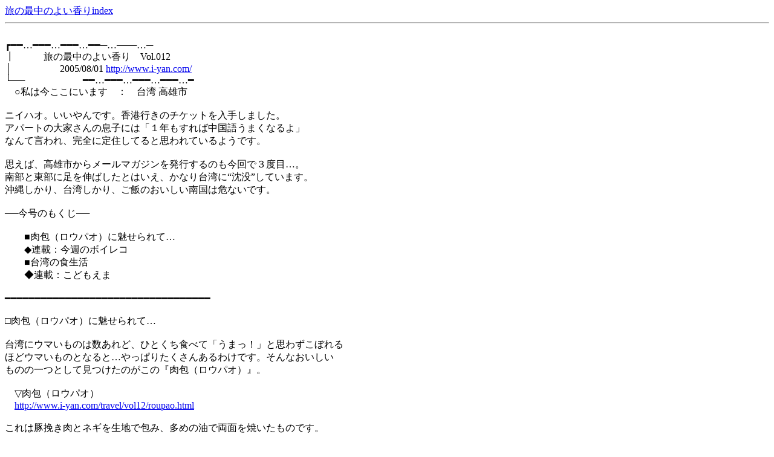

--- FILE ---
content_type: text/html
request_url: http://i-yan.com/travel/magazine/12.html
body_size: 9274
content:
<!DOCTYPE html><html><head><meta charset="UTF-8"></head>
<body>
<div id="fb-root"></div>
<script>(function(d, s, id) {
  var js, fjs = d.getElementsByTagName(s)[0];
  if (d.getElementById(id)) return;
  js = d.createElement(s); js.id = id;
  js.src = "//connect.facebook.net/ja_JP/all.js#xfbml=1";
  fjs.parentNode.insertBefore(js, fjs);
}(document, 'script', 'facebook-jssdk'));</script>

<div><a href="index.html">旅の最中のよい香りindex</a></div><hr><div class="fb-like" data-href="http://i-yan.com/travel/magazine/12.html" data-send="true" data-width="450" data-show-faces="true"></div>
<br />
┏━━…━━━…━━━…━━─…───…─<br>
┃　　　旅の最中のよい香り　Vol.012<br>
│　　　　　2005/08/01  <a href="http://www.i-yan.com/">http://www.i-yan.com/</a><br>
└──　　　　　　━━…━━━…━━━…━━━…━<br>
　○私は今ここにいます　：　台湾 高雄市<br>
<br>
ニイハオ。いいやんです。香港行きのチケットを入手しました。<br>
アパートの大家さんの息子には「１年もすれば中国語うまくなるよ」<br>
なんて言われ、完全に定住してると思われているようです。<br>
<br>
思えば、高雄市からメールマガジンを発行するのも今回で３度目…。<br>
南部と東部に足を伸ばしたとはいえ、かなり台湾に“沈没”しています。<br>
沖縄しかり、台湾しかり、ご飯のおいしい南国は危ないです。<br>
<br>
──今号のもくじ──<br>
<br>
　　■肉包（ロウパオ）に魅せられて…<br>
　　◆連載：今週のボイレコ<br>
　　■台湾の食生活<br>
　　◆連載：こどもえま<br>
<br>
━━━━━━━━━━━━━━━━━━━━━━━━━━━━━━━━━━<br>
<br>
□肉包（ロウパオ）に魅せられて…<br>
<br>
台湾にウマいものは数あれど、ひとくち食べて「うまっ！」と思わずこぼれる<br>
ほどウマいものとなると…やっぱりたくさんあるわけです。そんなおいしい<br>
ものの一つとして見つけたのがこの『肉包（ロウパオ）』。<br>
<br>
　▽肉包（ロウパオ）<br>
　<a href="http://www.i-yan.com/travel/vol12/roupao.html">http://www.i-yan.com/travel/vol12/roupao.html</a><br>
<br>
これは豚挽き肉とネギを生地で包み、多めの油で両面を焼いたものです。<br>
小麦粉を発酵させた風味豊かな生地で、表面はパリッと、中はもっちり。<br>
中に詰まった豚挽き肉とネギの相性はバッチリで、互いの持つ旨みと香りと<br>
ジューシーさが混じり合っています。<br>
<br>
この肉包を売る「山東水煎包」は、開業から30年余りという老舗です。１日わずか<br>
４時間の営業時間中、客足が途絶えることはありません。１個15元（約50円）<br>
の肉包を注文通りに手早くビニール袋に包むカウンターの裏手では、２つの<br>
大鍋で次々と肉包が焼き上げられていきます。その焼き上げ行程を取材しました。<br>
<br>
　▽肉包の焼き上げ行程<br>
　<a href="http://www.i-yan.com/travel/vol12/roupao_yaki.html">http://www.i-yan.com/travel/vol12/roupao_yaki.html</a><br>
<br>
<br>
━━━━━━━━━━━━━━━━━━━━━━━━━━━━━━━━━━<br>
<br>
◇今週のボイレコ<br>
<br>
夜の屋台街で、『揚琴』という楽器を演奏しているおじいちゃんがいました。<br>
横方向に何本も弦が張られ、両手に１本ずつ持った細身のばちをしならせるように<br>
操り、的確に弦を打って演奏します。<br>
<br>
　▽夜市のざわめきと揚琴の音色<br>
　<a href="http://www.i-yan.com/travel/vol12/yo-kin.html">http://www.i-yan.com/travel/vol12/yo-kin.html</a><br>
<br>
<br>
━━━━━━━━━━━━━━━━━━━━━━━━━━━━━━━━━━<br>
<br>
□台湾の食生活<br>
<br>
国ごとに違いのある食文化。台湾で食事をしていて、いくつかのことに気付きました。<br>
<br>
<br>
●「いただきます」は言いません。<br>
「さあどうぞ」と、食卓に料理がどーんと並ぶと、各人がそれぞれのタイミ<br>
ングで、小皿に取り分けて食べ始めます。全員が揃っていなくとも、<br>
ご飯をよそっていなくとも、おかずを全部並べていなくとも関係ありません。<br>
<br>
●食べたいように食べればいいじゃん<br>
エビや骨付き肉などは手を使って食べるので、食卓にティッシュは欠かせません。<br>
骨や殻や種や皮など、食べられないものの扱いは基本的に適当です。余った<br>
皿や紙コップがあればそこへ入れるし、無ければ食卓の上にまとめておきます。<br>
食卓が汚れるのを見越して、あらかじめ新聞紙を敷いておいたりもします。<br>
<br>
●間食するのは自然なこと。<br>
手近に食べ物をキープして好きなときに食べるのも特徴の一つです。夜、寝る前<br>
でも、仕事の合間にでも、お腹が空いたら食べます。ショッピングモールの店員が<br>
客が居ない時にお店の中で堂々と食事をしているのを見かけたりもします。<br>
<br>
<br>
これらの特徴は、マナーやタブーを極力減らして、食に没頭し楽しむことに重点が<br>
置かれているように思います。湧いた食欲は気兼ね無く存分に満たせばいいさ、と。<br>
「ごはん食べた？」という挨拶があるように、台湾の人々にとって食は、誰とでも<br>
話せる身近な話題でもあり、重要な娯楽でもあるようです。<br>
<br>
<br>
<br>
それでは、日本の「いただきます」って何だろうと考えてみました。食卓に<br>
食事を全て並べ、食事を採る人がみんな揃ったところで「いただきます」<br>
と言います。これは、各自の取り分（食べて良い量）を把握し確認し合う<br>
暗黙の了解と考えることができるのではないでしょうか。<br>
<br>
また、間食やつまみ食いは「意地汚い」と表現されたりします。どうやら日本の<br>
食事のマナーの根底には、食事の量はみな平等に割り当てられるべきだという<br>
理念がありそうです。私たち日本人の多くが、人前でたくさん食べることを恥ずか<br>
しく思ったり、小腹が空いた時に“人知れずこっそりと”食欲を満たしたりする<br>
のは、「いただきます」の範疇を越えて食べることはマナー違反だと感じている<br>
からかも知れません。<br>
<br>
<br>
━━━━━━━━━━━━━━━━━━━━━━━━━━━━━━━━━━<br>
<br>
◇今週のこどもえま<br>
<br>
　▽こどもえま<br>
　<a href="http://www.i-yan.com/travel/vol12/kodomo050801.html">http://www.i-yan.com/travel/vol12/kodomo050801.html</a><br>
<br>
<br>
━━━━━━━━━━━━━━━━━━━━━━━━━━━━━━━━━━<br>
<br>
※ジャンクフードから伝統料理、怪しい缶詰や調味料に至るまで、<br>
　世界各国の食べ物の情報を募集しています。大概のものは口に入れて<br>
　レポートいたします。　　宛て先はこちらまで→ myugo60@hotmail.com<br>
<br>
※本メールマガジンの文章を転載・転送する際には、部分引用ではなく<br>
　極力全文をご利用下さい。その際、事後でも構いませんのでご連絡を<br>
　いただければ幸いです。また、商用での利用はご連絡下さい。<br>
<br>
※本メールマガジンの内容には細心の注意を払ってはおりますが<br>
　その正確性を保障するものではありません。<br>
<br>
┏━━…━━━…━━━…━━─…───…─<br>
┃　　　旅の最中のよい香り<br>
│　　　　　　発行者：いいやん<br>
│<br>
　　■配信先アドレスの登録・変更・停止<br>
　　　　<a href="http://www.i-yan.com/travel/index.html">http://www.i-yan.com/travel/index.html</a><br>
　　■インターネットの本屋さん『まぐまぐ』<br>
　　　　<a href="http://www.mag2.com/">http://www.mag2.com/</a> (マガジンID: 0000152679)<br>
│<br>
└──　　　　　　━━…━━━…━━━…━━━…━<br>


<hr />
<p>Copyright © 2013 i-yan.com All Rights Reserved.</p>
<script>
  (function(i,s,o,g,r,a,m){i['GoogleAnalyticsObject']=r;i[r]=i[r]||function(){
  (i[r].q=i[r].q||[]).push(arguments)},i[r].l=1*new Date();a=s.createElement(o),
  m=s.getElementsByTagName(o)[0];a.async=1;a.src=g;m.parentNode.insertBefore(a,m)
  })(window,document,'script','//www.google-analytics.com/analytics.js','ga');
  ga('create', 'UA-5086547-6', 'i-yan.com');
  ga('send', 'pageview');
</script>
</body></html>

--- FILE ---
content_type: text/plain
request_url: https://www.google-analytics.com/j/collect?v=1&_v=j102&a=1277911981&t=pageview&_s=1&dl=http%3A%2F%2Fi-yan.com%2Ftravel%2Fmagazine%2F12.html&ul=en-us%40posix&sr=1280x720&vp=1280x720&_u=IEBAAAABAAAAACAAI~&jid=712399804&gjid=1844744470&cid=721248785.1769005979&tid=UA-5086547-6&_gid=813033474.1769005979&_r=1&_slc=1&z=1921875261
body_size: -283
content:
2,cG-446BRL6YK4